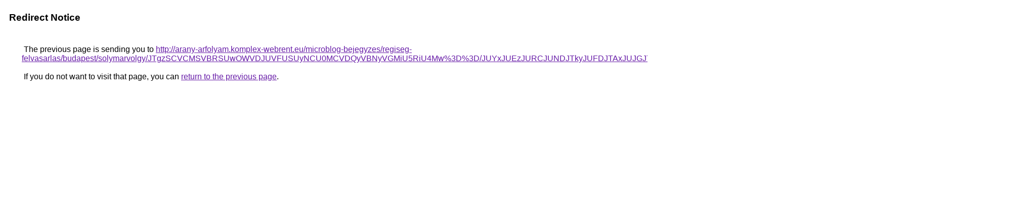

--- FILE ---
content_type: text/html; charset=UTF-8
request_url: https://cse.google.az/url?q=http%3A%2F%2Farany-arfolyam.komplex-webrent.eu%2Fmicroblog-bejegyzes%2Fregiseg-felvasarlas%2Fbudapest%2Fsolymarvolgy%2FJTgzSCVCMSVBRSUwOWVDJUVFUSUyNCU0MCVDQyVBNyVGMiU5RiU4Mw%253D%253D%2FJUYxJUEzJURCJUNDJTkyJUFDJTAxJUJGJTgyJTNDJThBdEclMTElRkNG%2FJUVBJTgxJUE4JTdFcCVFQTYlMTUlMDclQUUlMDElRUZHJTgyX1Y%253D%2F
body_size: 572
content:
<html lang="en"><head><meta http-equiv="Content-Type" content="text/html; charset=UTF-8"><title>Redirect Notice</title><style>body,div,a{font-family:Roboto,Arial,sans-serif}body{background-color:var(--xhUGwc);margin-top:3px}div{color:var(--YLNNHc)}a:link{color:#681da8}a:visited{color:#681da8}a:active{color:#ea4335}div.mymGo{border-top:1px solid var(--gS5jXb);border-bottom:1px solid var(--gS5jXb);background:var(--aYn2S);margin-top:1em;width:100%}div.aXgaGb{padding:0.5em 0;margin-left:10px}div.fTk7vd{margin-left:35px;margin-top:35px}</style></head><body><div class="mymGo"><div class="aXgaGb"><font style="font-size:larger"><b>Redirect Notice</b></font></div></div><div class="fTk7vd">&nbsp;The previous page is sending you to <a href="http://arany-arfolyam.komplex-webrent.eu/microblog-bejegyzes/regiseg-felvasarlas/budapest/solymarvolgy/JTgzSCVCMSVBRSUwOWVDJUVFUSUyNCU0MCVDQyVBNyVGMiU5RiU4Mw%3D%3D/JUYxJUEzJURCJUNDJTkyJUFDJTAxJUJGJTgyJTNDJThBdEclMTElRkNG/JUVBJTgxJUE4JTdFcCVFQTYlMTUlMDclQUUlMDElRUZHJTgyX1Y%3D/">http://arany-arfolyam.komplex-webrent.eu/microblog-bejegyzes/regiseg-felvasarlas/budapest/solymarvolgy/JTgzSCVCMSVBRSUwOWVDJUVFUSUyNCU0MCVDQyVBNyVGMiU5RiU4Mw%3D%3D/JUYxJUEzJURCJUNDJTkyJUFDJTAxJUJGJTgyJTNDJThBdEclMTElRkNG/JUVBJTgxJUE4JTdFcCVFQTYlMTUlMDclQUUlMDElRUZHJTgyX1Y%3D/</a>.<br><br>&nbsp;If you do not want to visit that page, you can <a href="#" id="tsuid_SLFtae-DOa3V5NoPpdW9uQg_1">return to the previous page</a>.<script nonce="gggupi3YAzv5c1nf3ag6Gg">(function(){var id='tsuid_SLFtae-DOa3V5NoPpdW9uQg_1';(function(){document.getElementById(id).onclick=function(){window.history.back();return!1};}).call(this);})();(function(){var id='tsuid_SLFtae-DOa3V5NoPpdW9uQg_1';var ct='originlink';var oi='unauthorizedredirect';(function(){document.getElementById(id).onmousedown=function(){var b=document&&document.referrer,a="encodeURIComponent"in window?encodeURIComponent:escape,c="";b&&(c=a(b));(new Image).src="/url?sa=T&url="+c+"&oi="+a(oi)+"&ct="+a(ct);return!1};}).call(this);})();</script><br><br><br></div></body></html>